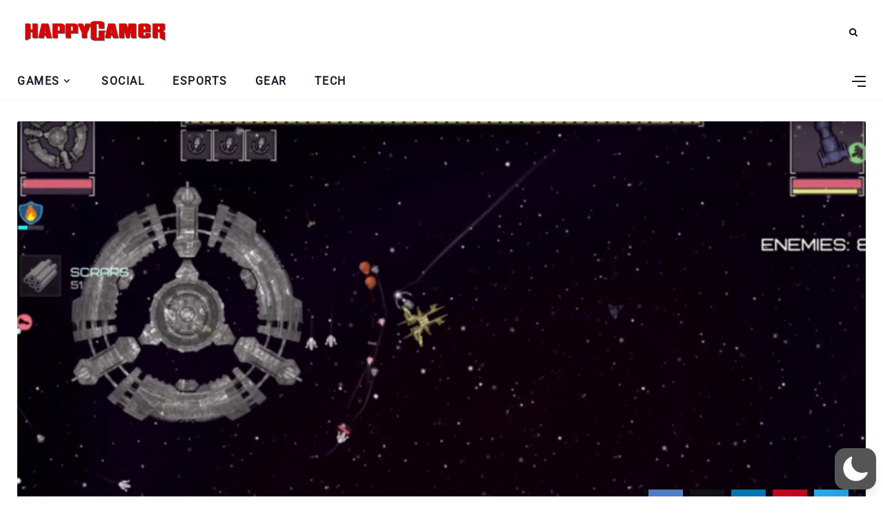

--- FILE ---
content_type: text/html; charset=utf-8
request_url: https://www.google.com/recaptcha/api2/aframe
body_size: 267
content:
<!DOCTYPE HTML><html><head><meta http-equiv="content-type" content="text/html; charset=UTF-8"></head><body><script nonce="oBqHvyp73_ooRiwOmxGv5Q">/** Anti-fraud and anti-abuse applications only. See google.com/recaptcha */ try{var clients={'sodar':'https://pagead2.googlesyndication.com/pagead/sodar?'};window.addEventListener("message",function(a){try{if(a.source===window.parent){var b=JSON.parse(a.data);var c=clients[b['id']];if(c){var d=document.createElement('img');d.src=c+b['params']+'&rc='+(localStorage.getItem("rc::a")?sessionStorage.getItem("rc::b"):"");window.document.body.appendChild(d);sessionStorage.setItem("rc::e",parseInt(sessionStorage.getItem("rc::e")||0)+1);localStorage.setItem("rc::h",'1769212396625');}}}catch(b){}});window.parent.postMessage("_grecaptcha_ready", "*");}catch(b){}</script></body></html>

--- FILE ---
content_type: text/css
request_url: https://happygamer.com/wp-content/themes/happygamer/assets/css/responsive.css?ver=1.0
body_size: 664
content:
@media only screen and (max-width:1280px){.container{width:100%;padding-left:25px;padding-right:25px}#menuheader .container{padding:0 25px}}@media only screen and (max-width:960px){.feat-area .container,.picked-area .blog-posts{grid-template-columns:1fr 1fr}#main-area,#main-area .feat-item:first-child,.boxed.fixed-header #header-content,.container,.feat-area .feat-item.post-item,.feat-cont,.fixed-header #header-content,.has-sidebar .content-area,.has-sidebar .posts-wrap,.page .has-sidebar article,.sidebar,.single .has-sidebar article,.site,.site.boxed{width:100%}.boxed .container{margin:0}#header .cta-btn,#menuheader,#nav-wrapper,.menu-top-menu-container{display:none}.top-bar-right,.top-bar-right.hasicons{margin-left:auto}#menu-toggle{display:block}.feat-area .container{display:grid;grid-gap:20px}.feat-area.style2 .feat-item:first-child{margin-left:0}.feat-item{margin-bottom:0}.feat-item .image-part,.feat-item:first-child .image-part{height:320px;width:100%}.feat-cont.has-cat{top:-12px}.feat-item .feat-cont h2,.feat-item:first-child .feat-cont h2{font-size:26px}.sidebar{margin-top:50px;padding-left:0}.has-sidebar .single-content .container{display:inherit;align-items:start}}@media only screen and (max-width:640px){.fixed-header .site-wrapper{padding-top:90px!important}#header .header-social-links,.postnav-image{display:none}.feat-area .container,.feat-area.style3 .container,.picked-area .blog-posts{grid-template-columns:1fr;grid-gap:20px 0}.feat-item .feat-cont{padding-right:0}.feat-item:first-child{min-height:auto}.feat-area.style3 .feat-item:first-child .image-part,.feat-area.style3 .feat-item:nth-child(2) .image-part,.feat-item.post-item .image-part,.feat-item:first-child .image-part{height:300px;width:100%}.feat-cont{position:absolute;z-index:6;width:100%;padding:0 20px;top:initial;bottom:20px}.feat-item .image-part .overlay{display:block;opacity:.6}.feat-area .feat-cont .post-meta .post-author .author a,.feat-item .feat-cont .categ a,.post-item .feat-cont .post-meta li,.post-item .feat-cont a{color:#fff}.feat-area .feat-cont .post-meta .post-author .author a:hover,.post-item .feat-cont .post-meta li:hover,.post-item .feat-cont a:hover{color:#fff;opacity:.8}.picked-area .blog-posts{grid-template-columns:1fr!important}. .single .has-sidebar article,.page .has-sidebar article,.picked-area .blog-posts .post-item{width:100%}.feat-item .feat-cont h2{font-size:26px}.blog-posts.four-fr,.blog-posts.three-fr{grid-template-columns:1fr 1fr}.nav-image-next,.nav-image-prev{float:none}.comment-form-group{grid-template-columns:repeat(1,1fr)}#commentform .comment-form-cookies-consent label{width:92%}body form .field-full,body form .field-half{width:100%;padding:0}}@media only screen and (max-width:479px){#header{padding:0;margin:0 auto}#top-logo{width:225px !important ;height:48px!important}.container{padding-left:15px;padding-right:15px}.blog-posts{grid-template-columns:1fr!important}.blog-posts .post-item{width:100%}#main-area .content-area .post-item .image-part{width:100%;height:250px}.blog-posts.one-fr .content-part{width:100%;height:auto;margin-left:0}.image-container,.single-bg{height:300px}.post-navigation h6{display:none}.category-box p{width:90%}.category-box h1,.entry-title{font-size:26px}.category-box.image-box{height:250px}.post-next,.post-prev{width:50%}.next-post-title{float:right;width:auto}.random-items.three-fr{grid-template-columns:1fr;grid-gap:30px}.error-page .search-form{width:300px}.error-page h1{font-size:120px}.searchform-overlay{padding-top:20px;height:250px}.searchform-overlay .search-field{font-size:18px}}@media only screen and (max-width:360px){.feat-area .container{grid-template-columns:1fr;grid-gap:0 20px}.prev-post-title{width:120px}}